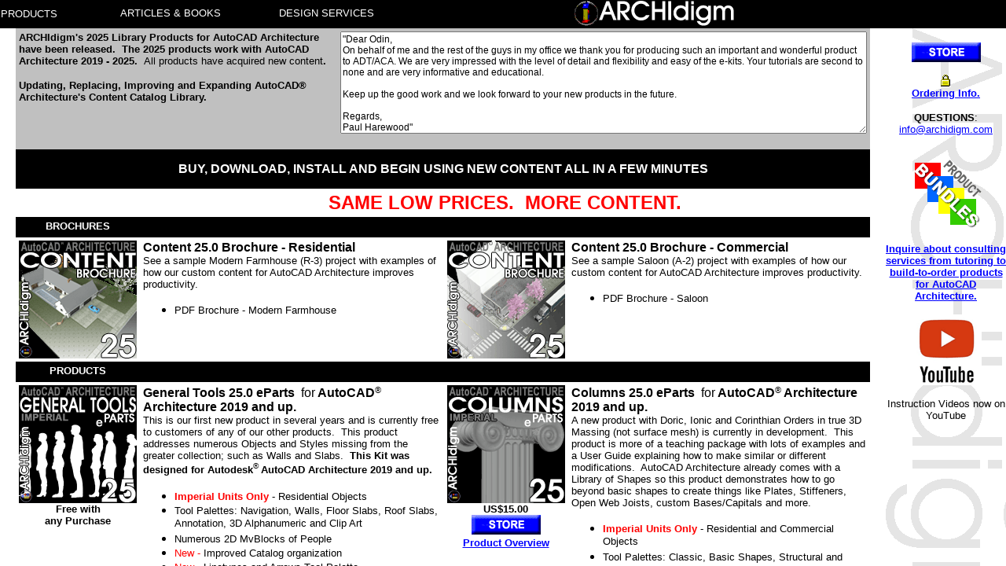

--- FILE ---
content_type: text/html
request_url: http://www.archidigm.com/classroom/index.htm
body_size: 1628
content:
<!DOCTYPE HTML PUBLIC "-//IETF//DTD HTML//EN">
<html>

<head>
<meta http-equiv="Content-Type" content="text/html; iso-8859-1">
<title>ARCHIdigm - AutoCAD, Architectural Desktop training, consulting and e-books</title>
</head>

<frameset frameborder="0" border="0" framespacing="0" cols="*,153">
  <frameset frameborder="0" border="0" framespacing="0" rows="36,*">
    <frame src="../Navtools/Navhdlin.htm" name="Mainheader" marginwidth="0" marginheight="0" scrolling="no">
    <frame name="MAIN" noresize src="classmai.htm" target="_self">
  </frameset>
  <frameset frameborder="0" border="0" framespacing="0" rows="36,*">
    <frame src="../Navtools/Navlogo.htm" name="Logo" marginwidth="0" marginheight="0" scrolling="no" noresize>
    <frame src="classdir.htm" name="directory" marginwidth="0" marginheight="0" noresize target="MAIN">
  </frameset>
  <noframes>
  <body>
  <p><!--webbot bot="PurpleText" preview="The frameset on this page can be edited with the FrontPage Frames Wizard; use the Open or Open With option from the FrontPage Explorer's edit menu. This page must be saved to a web before you can edit it with the Frames Wizard. Browsers that don't support frames will display the contents of this page, without these instructions. Use the Frames Wizard to specify an alternate page for browsers without frames." s-viewable=" " -->                                                                                                                                                              </p>
  <p>This web page uses frames, but your browser doesn't support them.</p>
  </body>
  </noframes>
</frameset>
</html>


--- FILE ---
content_type: text/html
request_url: http://www.archidigm.com/Navtools/Navhdlin.htm
body_size: 1397
content:
<!DOCTYPE HTML PUBLIC "-//IETF//DTD HTML//EN">
<html>

<head>
<meta http-equiv="Content-Type" content="text/html; charset=iso-8859-1">
<meta name="GENERATOR" content="Microsoft FrontPage 6.0">
<title>frameset-headerline</title>
</head>

<body bgcolor="#000000" text="#FFFFFF" link="#FFFFFF" vlink="#FFFFFF" alink="#FFFF00"
topmargin="0" leftmargin="0">

<table border="0" width="100%" style="border-collapse: collapse">
	<tr>
		<td width="150"><font face="Arial">
		<a style="text-decoration: none; font-weight: 400">
		<a target="_top" href="../classroom/index.htm" style="text-decoration: none; ">
		<font size="2">PRODUCTS</font></a>&nbsp;
		</a></font></td>
		<td width="200"><font face="Arial" size="2"> 
				<a target="_top" href="../lounge/index.htm" style="text-decoration: none; font-weight: 400">ARTICLES &amp; 
				BOOKS</a></font></td>
		<td width="200"><font face="Arial" size="2">
		<a style="text-decoration: none; font-weight: 400" target="_top" href="../services/index.htm">DESIGN SERVICES</a></font></td>
		<td>
		<p align="center">
		<a target="_parent" href="../index.html">
		<img src="logo-movie4.gif" alt="Back To CoverPage" border="0" WIDTH="32" HEIGHT="32"></a><a target="_top" href="../index.html"><img border="0" src="ARCHIdimg_Name_Small.png" width="174" height="32"></a></td>
		<td>&nbsp;</td>
	</tr>
</table>
<p>&nbsp;</p>
<p>&nbsp;</p>
<p>&nbsp;</p>
</body>
</html>


--- FILE ---
content_type: text/html
request_url: http://www.archidigm.com/classroom/classmai.htm
body_size: 38628
content:
<!DOCTYPE HTML PUBLIC "-//IETF//DTD HTML//EN">
<html xmlns:v="urn:schemas-microsoft-com:vml" xmlns:o="urn:schemas-microsoft-com:office:office" xmlns="http://www.w3.org/TR/REC-html40">

<head>
<meta http-equiv="Content-Type" content="text/html; charset=iso-8859-1">
<meta name="GENERATOR" content="Microsoft FrontPage 6.0">

<title>ARCHIdigm - AutoCAD, Architectural Desktop e-books</title>
<base target="_self">
</head>

<body topmargin="0" leftmargin="20" bgcolor="#FFFFFF" text="#000000" link="#0000FF" vlink="#FF0000" alink="#808080" rightmargin="20">

<table border="0" width="100%" cellspacing="4" cellpadding="0" bgcolor="#C0C0C0">
  <tr>
    <td width="50%" valign="top">
	<p align="left"><font face="Arial" size="2"><strong>ARCHIdigm's 2025 Library 
	Products for AutoCAD Architecture have been released.&nbsp; The 2025 
	products work with AutoCAD Architecture 2019 - 2025.&nbsp; </strong>
	All products have acquired new content<strong>.</strong></font></p>
	<p align="left"><font face="Arial" size="2"><strong>Updating, 
	Replacing, Improving and Expanding AutoCAD® Architecture's 
	Content Catalog Library.<font color="#0000FF"><br>
&nbsp;&nbsp;&nbsp; </font>&nbsp;&nbsp;&nbsp; </strong></font><strong>
	<font face="Arial" size="2">
&nbsp;&nbsp;&nbsp;&nbsp;&nbsp;&nbsp;&nbsp; </font></strong></p>
    </td>
    <td width="50%" valign="top"><form method="POST">
      <div align="right"><p>
		<textarea rows="9" name="S1" cols="93" style="font-family: arial; font-size: 12">"Dear Odin,
On behalf of me and the rest of the guys in my office we thank you for producing such an important and wonderful product to ADT/ACA. We are very impressed with the level of detail and flexibility and easy of the e-kits. Your tutorials are second to none and are very informative and educational.

Keep up the good work and we look forward to your new products in the future.

Regards,
Paul Harewood"

&quot;Whenever I hit the wall in ADT, I open my browser knowing I can find the resolution at Archidigm!&quot; - Kevin Deighan

&quot;The content available on the Archidigm website is some of the most comprehensive and user friendly ADT information and tutorials I have ever seen.&quot; - Scott Morrison, New Brunswick Canada

&quot;I suscribed to your architectural desktop presentation E guide in 12/13/02 however, I only recently have had time to study it. I find the information in it very useful, I have purchased just about every printed book on autocad and architectural desktop that I can find, but your E guides seem to offer very effective tips and tricks, that they don't have. (I have just read your complex roofs article).  I am an architect working in S. Carolina&quot; - Jack K. Rogers

&quot;Archidigm is the most complete resource yet....Thank you&quot; - Bob Chartier

&quot;First I would like to say, out of all the books I have and read your e-book for ADT Development Guide and tips are very helpful. Because of you I feel that I can master this program&quot; - Bruce Alston

&quot;Let me say that I am one your new students and I am very happy with what I have seen in your ADT2 Development Guide.&nbsp; ...there are some great AutoCAD books, but I haven&#146;t found any great ADT books.&nbsp; I have a few of them and to be brief,&nbsp; I had high hopes and dismal results.&nbsp; Completion is great in the business world and only those who are on the cutting edge of technology will get the job today. Thank you for Excellence&quot; - Dave Frantz

&quot;First of all, you are doing a great service with your site--your instructions MAKE SENSE!! I blab about it anywhere I can&quot; - Mindy Beede</textarea></p>
      </div>
    </form>
    </td>
  </tr>
</table>

<table border="0" width="100%" cellspacing="0" cellpadding="0" bgcolor="#000000">
  <tr>
    <td width="100%" height="50">
	<p align="center"><b><font face="Arial" color="#FFFFFF">BUY, DOWNLOAD, 
	INSTALL AND BEGIN USING NEW CONTENT ALL IN A FEW MINUTES</font></b></td>
  </tr>
</table>

<table border="0" width="100%" cellspacing="0" cellpadding="4">
  <tr>
    <td width="160" align="center" valign="top">
	&nbsp;</td>
    <td width="100%" valign="top" colspan="4">
	<p align="center"><b><font face="Arial" size="5" color="#FF0000">SAME LOW 
	PRICES.&nbsp; MORE CONTENT.</font></b></td>
  </tr>
  <tr>
    <td width="160" align="center" valign="top" bgcolor="#000000">
	<b><font face="Arial" size="2" color="#FFFFFF">BROCHURES</font></b></td>
    <td width="100%" valign="top" bgcolor="#000000" colspan="4">&nbsp;</td>
  </tr>
  <tr>
    <td width="160" align="center" valign="top">
		<a target="_blank" href="adt_3_ekits/ARCHIdigm%20Content%20Overiew%20-%20Farmhouse%20Example.pdf">
		<img border="0" src="adt_3_ekits/content_25_brochure_sales_image_modern_farm_house.gif" width="150" height="150"></a></td>
    <td width="50%" valign="top"><strong><font face="Arial">Content 25.0 
	Brochure - Residential<br>
	</font></strong><font face="Arial" size="2">See a sample Modern Farmhouse 
	(R-3) 
	project with examples of how our custom content for AutoCAD Architecture 
	improves productivity.&nbsp; </font><ul>
      <li><font face="Arial" size="2">PDF Brochure - Modern Farmhouse</font></li>
    </ul>
    <p>&nbsp;</td>
    <td width="160" valign="top" align="center" colspan="2">
		<a target="_blank" href="adt_3_ekits/ARCHIdigm%20Content%20Overiew%20-%20Saloon%20Example.pdf">
		<img border="0" src="adt_3_ekits/content_25_brochure_sales_image_saloon.gif" width="150" height="150"></a></td>
    <td width="50%" valign="top"><strong><font face="Arial">Content 25.0 
	Brochure - Commercial<br>
	</font></strong><font face="Arial" size="2">See a sample Saloon (A-2) 
	project with examples of how our custom content for AutoCAD Architecture 
	improves productivity.&nbsp; </font><ul>
      <li><font face="Arial" size="2">PDF Brochure - Saloon</font></li>
    </ul>
    &nbsp;</td>
  </tr>
  <tr>
    <td width="160" align="center" valign="top" bgcolor="#000000">
	<b><font face="Arial" size="2" color="#FFFFFF">PRODUCTS </font></b></td>
    <td width="50%" valign="top" bgcolor="#000000">&nbsp;</td>
    <td width="160" valign="top" align="center" colspan="2" bgcolor="#000000">
		&nbsp;</td>
    <td width="50%" valign="top" bgcolor="#000000">&nbsp;</td>
  </tr>
  <tr>
    <td width="160" align="center" valign="top">
		<a target="_self" href="osmosis/general_tools_21/index.htm">
		<img border="0" src="adt_3_ekits/general_tools_25_eparts_sales_image.gif" width="150" height="150"></a><br>
	<font face="Arial" size="2"><strong>Free with <br>
	any Purchase</strong></font></td>
    <td width="50%" valign="top"><strong><font face="Arial">General Tools 25.0 eParts</font><font face="Arial" color="#FF8000"> </font>
	<font color="#FF8000" face="Arial" size="3"> &nbsp;</font></strong><font face="Arial" size="3">for<strong> 
	AutoCAD</strong></font><font face="Arial" size="2"><sup>®</sup></font><font face="Arial" size="3"><strong> 
	Architecture 201</strong></font><strong><font face="Arial">9 and up.<br>
	</font></strong><font face="Arial" size="2">This is our first new product in 
	several years and is currently free to customers of any of our other 
	products.&nbsp; This product addresses numerous Objects and Styles missing 
	from the greater collection; such as Walls and Slabs.&nbsp; <strong>This Kit 
	was designed for Autodesk</strong></font><sup><font face="Arial" size="1">® </font></sup><font face="Arial" size="2">
	<strong>AutoCAD Architecture 2019 and up.</strong></font><ul>
      <li><font face="Arial" size="2"><font color="#FF0000"><b>Imperial Units 
		Only</b></font><b> </b>- Residential 
		Objects</font></li>
		<li><font face="Arial" size="2">Tool Palettes: Navigation, Walls, Floor 
		Slabs, Roof Slabs, Annotation, 3D Alphanumeric and Clip Art</font></li>
		<li><font face="Arial" size="2">Numerous 2D MvBlocks of People</font></li>
		<li><font face="Arial" size="2"><font color="#FF0000">New - </font>
		Improved Catalog organization</font></li>
		<li><font color="#FF0000" face="Arial" size="2">New</font><font face="Arial" size="2"> 
		- Linetypes and Arrows Tool Palette</font></li>
		<li><font face="Arial" size="2">Residential Floor Slab Styles</font></li>
		<li><font face="Arial" size="2">Residential Roof Slab Styles</font></li>
		<li><font face="Arial" size="2">Annotation Tools updated from our old 
		PowerSTRIP menu</font></li>
		<li><font face="Arial" size="2"><font color="#FF0000">New</font> - 
		Spaces Tool Palette</font></li>
		<li><font color="#FF0000" face="Arial" size="2">New</font><font face="Arial" size="2"> 
		- Wall Styles and Floor Slab Styles</font></li>
		<li><font face="Arial" size="2"><font color="#FF0000">New</font> - 
		Tags and Schedules Overhaul</font></li>
		<li><font face="Arial" size="2"><b>Compatible</b> <b>with</b> <b>AutoCAD Architecture 
		</b></font><b><font face="Arial" size="2">2019 and 
		up 
		Only</font></b></li>
    </ul>
    </td>
    <td width="160" valign="top" align="center" colspan="2">
		<a target="_self" href="osmosis/general_tools_21/index.htm">
		<img border="0" src="adt_3_ekits/columns_25_eparts_sales_image.gif" width="150" height="150"></a><br>
		<font face="Arial" size="2"><strong>US$15.00<br>
	</strong></font>
		<a target="_blank" href="https://archidigm.company.site/products/">
	<img src="e-store/store_button.gif" alt="Furniture eParts" border="0" WIDTH="88" HEIGHT="25"></a><strong><font face="Arial" size="2"><br>
		<a href="adt_3_ekits/aca_25_columns_eparts.htm">Product Overview</a></font></strong></td>
    <td width="50%" valign="top"><strong><font face="Arial">Columns 25.0 eParts</font><font face="Arial" color="#FF8000"> </font>
	<font color="#FF8000" face="Arial" size="3"> &nbsp;</font></strong><font face="Arial" size="3">for<strong> 
	AutoCAD</strong></font><font face="Arial" size="2"><sup>®</sup></font><font face="Arial" size="3"><strong> 
	Architecture 201</strong></font><font face="Arial"><strong>9 and up.<br>
	</strong><font size="2">A new product with Doric, Ionic and Corinthian 
	Orders in true 3D Massing (not surface mesh) is currently in development.&nbsp; 
	This product is more of a teaching package with lots of examples and a User 
	Guide explaining how to make similar or different modifications.&nbsp; 
	AutoCAD Architecture already comes with a Library of Shapes so this product 
	demonstrates how to go beyond basic shapes to create things like Plates, 
	Stiffeners, Open Web Joists, custom Bases/Capitals and more.</font></font><ul>
      <li><font face="Arial" size="2"><font color="#FF0000"><b>Imperial Units 
		Only</b></font><b> </b>- Residential 
		and Commercial Objects</font></li>
		<li><font face="Arial" size="2">Tool Palettes: Classic, Basic Shapes, 
		Structural and Tools</font></li>
		<li><font face="Arial" size="2">Doric, Ionic and Corinthian Orders</font></li>
		<li><font face="Arial" size="2">Numerous Member Style Template Forms</font></li>
		<li><font face="Arial" size="2">Numerous Customization Examples</font></li>
		<li><font face="Arial" size="2"><font color="#FF0000">New</font> - 
		Rafter Tail Styles</font></li>
		<li><font face="Arial" size="2"><font color="#FF0000">New</font> - 
		Trellis Member Solutions</font></li>
		<li><font face="Arial" size="2"><b>Compatible</b> <b>with</b> <b>AutoCAD Architecture 
		</b></font><b><font face="Arial" size="2">2019 and 
		up 
		Only</font></b></li>
    </ul></td>
  </tr>
  <tr>
    <td width="160" align="center" valign="top">
	<img border="0" src="adt_3_ekits/kit_cabs_25_cover_image.gif" width="150" height="150"><br>
    <font face="Arial" size="2"><strong>US$50.00<br>
	</strong></font>
	<a target="_blank" href="https://archidigm.company.site/products/">
	<img src="e-store/store_button.gif" border="0" WIDTH="88" HEIGHT="25" alt="Kitchen Cabinets eKit"></a><font face="Arial" size="2"><strong><br>
	<a href="adt_3_ekits/aca_25_kitchen_cabinets_ekit.htm">Product Overview</a></strong></font></td>
    <td width="50%" valign="top"><strong><font face="Arial" size="3"> 
	<a name="Architectural DesktopTM 3.0 Pre-Design Guide:7">
	Kitchen Cabinets 25.0 eKit</a><font color="#FF8000"> </font></font>
	</strong><font face="Arial" size="3"> for<strong> 
	AutoCAD</strong></font><font face="Arial" size="2"><sup>®</sup></font><font face="Arial" size="3"><strong> 
	Architecture 201</strong></font><strong><font face="Arial">9 and up.<br>
	</font></strong><font face="Arial" size="2">This is the ninth release of our 
	most popular product.&nbsp; This release integrates all content offered to 
	customers over the past year.&nbsp; For Kitchen Cabinets 25 
	we added Outdoor Cooking Appliances.<strong>&nbsp; This Kit 
	was designed for
    Autodesk</strong></font><sup><font face="Arial" size="1">® </font></sup><font face="Arial" size="2">
	<strong>AutoCAD
	Architecture 2019 and up.</strong></font><ul>
      <li><font face="Arial" size="2"><font color="#FF0000"><b>Imperial Units 
		Only</b></font><b> </b>- Residential 
		and Commercial 
		Objects</font></li>
		<li><font face="Arial" size="2">3 Different Ways to Create Upper and 
		Lower Cabinets</font></li>
		<li><font face="Arial" size="2">Numerous MvBlocks of Appliances, Hoods, 
		Sinks and Faucets</font></li>
		<li><font face="Arial" size="2">31 Refrigerators: Standard, Wine and 
		Under-counter </font></li>
		<li><font face="Arial" size="2">36 Cooking Appliances: Ranges, Cooktops, 
		Ovens and Microwave Ovens</font></li>
		<li><font face="Arial" size="2">16 Commercial Refrigerators: Standard, 
		Display and Dispensing</font></li>
		<li><font face="Arial" size="2">Commercial Kitchen Accessories.</font></li>
		<li><font color="#FF0000" face="Arial" size="2">New</font><font face="Arial" size="2"> 
		- La Cornue Ranges</font></li>
		<li><font face="Arial" size="2">Outdoor Cooking Appliances Tool Palette</font></li>
		<li><font face="Arial" size="2">Fireplaces</font></li>
		<li><font face="Arial" size="2">Many Objects are Adjustable</font></li>
		<li><font face="Arial" size="2">Tags, Labels, Schedules and Data.</font></li>
		<li><font face="Arial" size="2"><font color="#FF0000">New</font> - 
		Materials Tool Palette</font></li>
		<li><font face="Arial" size="2"><b>Compatible</b> <b>with</b> <b>AutoCAD Architecture 
		</b></font><b><font face="Arial" size="2">2019 and 
		up 
		Only</font></b></li>
    </ul>
    </td>
    <td width="160" valign="top" align="center" colspan="2">
	<img border="0" src="adt_3_ekits/furniture_25_eparts_sales_image.gif" width="150" height="150"><font face="Arial" size="2"><strong><br>
	US$25.00<br>
	</strong></font>
	<a target="_blank" href="https://archidigm.company.site/products/">
	<img src="e-store/store_button.gif" alt="Furniture eParts" border="0" WIDTH="88" HEIGHT="25"></a><font face="Arial" size="2"><strong><br>
	<a href="adt_3_ekits/aca_25_furniture_eparts.htm">Product Overview</a></strong></font></td>
    <td width="50%" valign="top"><strong><blink>
	<font face="Arial" size="3">Furniture 25.0 eParts</font><font color="#0000FF" face="Arial" size="3"> </font>
	</blink></strong><font face="Arial" size="3"> for<strong> 
	AutoCAD</strong></font><font face="Arial" size="2"><sup>®</sup></font><font face="Arial" size="3"><strong> 
	Architecture 2019 and up.<br>
	</strong></font><font face="Arial" size="2">This is the fifth release of our 
	furniture objects product.&nbsp; This release integrates all content offered 
	to customers over the past year.&nbsp; For Furniture 25 we added Sports and 
	Industrial Tool Palettes.&nbsp; <strong>This Kit was designed for Autodesk</strong></font><sup><font face="Arial" size="1">® </font></sup><font face="Arial" size="2">
	<strong>AutoCAD
	Architecture 2019 and up.</strong></font><ul>
      <li><font face="Arial" size="2"><font color="#FF0000"><b>Imperial Units 
		Only</b></font><b> </b>- Residential and Commercial 
		Objects</font></li>
		<li><font face="Arial" size="2">7 HD TV sizes; Wall Mounted and on 
		Stands + 100&quot; Projection Screen</font></li>
		<li><font face="Arial" size="2">MvBlocks of Chairs, Stools, Couches, 
		Tables, Beds, Cabinets and more.</font></li>
		<li><font face="Arial" size="2">Office Cubicles Design Suite</font></li>
		<li><font face="Arial" size="2">Bars &amp; Restaurants Palette featuring 
		chairs, tables, booths and tools for designing bar counters.</font></li>
		<li><font face="Arial" size="2">Sports Tool Palette</font></li>
		<li><font face="Arial" size="2">Industrial Tool Palette</font></li>
		<li><font color="#FF0000" face="Arial" size="2">New</font><font face="Arial" size="2"> 
		- Umbrellas</font></li>
		<li><font color="#FF0000" face="Arial" size="2">New </font>
		<font face="Arial" size="2">- Couches</font></li>
		<li><font color="#FF0000" face="Arial" size="2">New</font><font face="Arial" size="2"> 
		- Chairs</font></li>
		<li><font face="Arial" size="2">G3 
		Cabinets (based on the G3 Kitchen and Bathroom Cabinets) offers a 
		massive collection of fully adjustable cabinets styles</font></li>
		<li><font face="Arial" size="2"><b>Compatible</b> <b>with</b> <b>AutoCAD Architecture 
		</b></font><b><font face="Arial" size="2">2019 and 
		up 
		Only</font></b></li>
    </ul>
    </td>
  </tr>
	<tr>
    <td width="160" align="center" valign="top">
	<img border="0" src="adt_3_ekits/bath_cabs_25_cover_image.gif" width="150" height="150"><br>
    <font face="Arial" size="2"><strong>US$50.00<br>
	</strong></font>
	<a target="_blank" href="https://archidigm.company.site/products/">
	<img src="e-store/store_button.gif" alt="Bathroom Cabinets eKit" border="0" WIDTH="88" HEIGHT="25"></a><br>
    <strong>
	<font face="Arial" size="2">
	<a href="adt_3_ekits/aca_25_bathroom_cabinets_ekit.htm">Product Overview</a></font></strong></td>
    <td width="50%" valign="top"><strong>
	<font face="Arial" size="3">Bathroom Cabinets 25.0 eKit </font> 
	</strong><font face="Arial" size="3"> for<strong> 
	AutoCAD</strong></font><font face="Arial" size="2"><sup>®</sup></font><font face="Arial" size="3"><strong> 
	Architecture 2019 and up.<br>
	</strong></font><font face="Arial" size="2">This is the seventh release of 
	our second most popular product. This release integrates all content offered 
	to customers over the past year.&nbsp; For Bathroom Cabinets 25 we added new bathtubs and 
	faucets.&nbsp; <strong>This Kit 
	was designed for
    Autodesk</strong></font><sup><font face="Arial" size="1">® </font></sup><font face="Arial" size="2"><strong>
	AutoCAD Architecture 
	2019 and up.</strong></font><ul>
      <li><font face="Arial" size="2"><font color="#FF0000"><b>Imperial Units 
		Only</b></font><b> </b>- Residential 
		and Commercial Objects</font></li>
		<li><font face="Arial" size="2">3 Different Ways to Create Upper and 
		Lower Cabinets</font></li>
		<li><font face="Arial" size="2">Numerous MvBlocks of Lavatories, 
		Faucets, Toilets, Bidets, Urinals, Bathtubs, Showers, Vanities and more.</font></li>
		<li><font face="Arial" size="2">Commercial Bathroom Design Suite </font></li>
		<li><font face="Arial" size="2">More Bathtubs, Faucets and Lavatories/Sinks</font></li>
		<li><font face="Arial" size="2">Towel 
		Warmers, 1 Hot tub, and Soap Niches. </font></li>
		<li><font face="Arial" size="2">20 Bathtubs</font></li>
		<li><font color="#FF0000" face="Arial" size="2">New - </font>
		<font face="Arial" size="2">Sliding Glass Door for Bathtubs and Showers.</font></li>
		<li><font face="Arial" size="2">19 Lavatories</font></li>
		<li><font face="Arial" size="2">14 preconfigured drop-in showers and 
		tools to create your own designs.</font></li>
		<li><font face="Arial" size="2">Tags, Labels, Schedules and Data.</font></li>
		<li><font face="Arial" size="2"><font color="#FF0000">New</font> - 
		Materials Tool Palette</font></li>
		<li><font face="Arial" size="2"><b>Compatible</b> <b>with</b> <b>AutoCAD Architecture 
		</b></font><b><font face="Arial" size="2">2019 
		and up Only</font></b></li>
    </ul>
	</td>
    <td width="160" valign="top" align="center" colspan="2">
	<img border="0" src="adt_3_ekits/fences_25_ekit_cover_image.gif" width="150" height="150"><font face="Arial" size="2"><strong><br>
	US$35.00<br>
	</strong>
    </font>
	<a target="_blank" href="https://archidigm.company.site/products/">
	<img src="e-store/store_button.gif" border="0" WIDTH="88" HEIGHT="25" alt="Fences eKit"></a><br>
    <strong>
	<font face="Arial" size="2"><a href="adt_3_ekits/aca_25_fences_ekit.htm">Product Overview</a></font></strong></td>
    <td width="50%" valign="top"><strong>
	<font face="Arial" size="3">Fences + Railings 25.0 eKit</font><font color="#804000" face="Arial" size="3"> </font></strong><font face="Arial" size="3"> for<strong> 
	AutoCAD Architecture 2019 and up.<br>
	</strong></font><font face="Arial" size="2">This is the seventh release of 
	our fences, guardrails and gates product.&nbsp; This release integrates all 
	content offered to customers over the past year.&nbsp; For Fences + Railings 
	25 we 
	changed the name to &quot;Fences + Railings&quot; because we added Stairs and Stair 
	Railings.&nbsp; We also added tools for wood framed decks.</font><ul>
		<li><b><font face="Arial" size="2" color="#FF0000">Imperial Units Only</font></b></li>
		<li><font face="Arial" size="2">Numerous Fence Types: Chain Link, Picket, 
		Palisade, Post and Board, Post and Rail and more.</font></li>
		<li><font face="Arial" size="2">Numerous Gate Types:&nbsp; Chain Link, 
		Steel, Wood and combinations in single and double swing.</font></li>
		<li><font face="Arial" size="2">Numerous Guardrails: Glass Panel, Cable, 
		Wood and Metal.</font></li>
		<li><font face="Arial" size="2">Stairs Tool Palette</font></li>
		<li><font face="Arial" size="2">Stair 
		Railings Tool Palette</font></li>
		<li><font face="Arial" size="2">Decks 
		Tool Palette</font></li>
		<li><font face="Arial" size="2">Fences display as the &quot;DashDot&quot; Linetype in Plan View 
		under the Low and Medium Detail default Display Configurations but with 
		normal linework under the High Detail Display Configuration.</font></li>
		<li><font face="Arial" size="2"><font color="#FF0000">New</font> - Post 
		and Plank Styles</font></li>
		<li><font face="Arial" size="2"><font color="#FF0000">New</font> - 
		Stair Tags</font></li>
		<li><font face="Arial" size="2"><b>Compatible</b> <b>with</b> <b>AutoCAD Architecture 
		</b></font><b><font face="Arial" size="2">2019 and 
		up Only</font></b></li>
	</ul>
	<p>&nbsp;</td>
  </tr>
	<tr>
    <td width="160" align="center" valign="top">
	<img border="0" src="adt_3_ekits/doors_25_eparts_sales_image.gif" width="150" height="150"><br>
	<font face="Arial" size="2"><strong>US$35.00<br>
	</strong></font>
	<a target="_blank" href="https://archidigm.company.site/products/">
	<img src="e-store/store_button.gif" border="0" WIDTH="88" HEIGHT="25"></a><font face="Arial" size="2"><strong><br>
	<a href="adt_3_ekits/aca_25_doors_eparts.htm">Product Overview</a></strong></font></td>
    <td width="50%" valign="top"><strong><blink>
	<font face="Arial"> Doors</font><font face="Arial" size="3"> 
	25.0 eParts</font><font color="#0000FF" face="Arial" size="3"> 
	</font>
	</blink>
	</strong><font face="Arial" size="3"> for<strong> 
	AutoCAD</strong></font><font face="Arial" size="2"><sup>®</sup></font><font face="Arial" size="3"><strong> 
	Architecture 2019 and up.<br>
	</strong></font><font face="Arial" size="2">This is the fifth release of 
	this product.&nbsp; This release integrates all content offered to customers 
	over the past year.&nbsp; For Doors 25 we added more Commercial Garage 
	Doors, Security Doors, Elevator Doors and new Tools for working with Trim. <strong>&nbsp;This Kit 
	was designed for
    Autodesk</strong></font><sup><font face="Arial" size="1">® </font></sup><font face="Arial" size="2"><strong>
	AutoCAD Architecture 
	2019 and up.</strong></font><ul>
      <li><font face="Arial" size="2"><font color="#FF0000"><b>Imperial Units 
		Only</b></font><b> </b>- Residential 
		and Commercial Doors</font></li>
		<li><font face="Arial" size="2">30+<b> </b>Residential Garage Doors<b> </b>
		with options to create more.</font></li>
		<li><font face="Arial" size="2">100+ Residential Door Styles + Bonus 
		Styles.</font></li>
		<li><font face="Arial" size="2">Storefront Entry Systems</font></li>
		<li><font face="Arial" size="2">Security Doors Tool Palette</font></li>
		<li><font face="Arial" size="2">Elevator Doors Tool Palette</font></li>
		<li><font face="Arial" size="2">Trim Corners and Trim Swap Tool Palettes</font></li>
		<li><font face="Arial" size="2">Modern Entry Doors</font></li>
		<li><font face="Arial" size="2">Profile based interior and exterior trim 
		on all Residential Doors</font></li>
		<li><font face="Arial" size="2">Difficult Doors: Track, Pivot and 
		multiple Folding</font></li>
		<li><font face="Arial" size="2"><font color="#FF0000">New</font> - 
		Overhaul of all DWA Styles</font></li>
		<li><font face="Arial" size="2"><font color="#FF0000">New</font> - 
		Interior Partition Walls Tool Palette</font></li>
		<li><font face="Arial" size="2"><b>Compatible</b> <b>with</b> <b>AutoCAD Architecture 
		</b></font><b><font face="Arial" size="2">2019 and 
		up Only</font></b></li>
    </ul>
	</td>
    <td width="160" valign="top" align="center" colspan="2">
	<img border="0" src="adt_3_ekits/window_styles_25_eparts_sales_image.gif" width="150" height="150"><br>
	<font face="Arial" size="2"><strong>US$35.00<br>
	</strong></font>
	<a target="_blank" href="https://archidigm.company.site/products/">
	<img src="e-store/store_button.gif" border="0" WIDTH="88" HEIGHT="25"></a><br>
	<strong>
	<font face="Arial" size="2">
	<a href="adt_3_ekits/aca_25_window_styles_eparts.htm">Product Overview</a></font></strong></td>
    <td width="50%" valign="top"><strong><blink>
	<font face="Arial" size="3"> 
	Window Styles 25.0 eParts</font><font color="#0000FF" face="Arial" size="3"> 
	</font>
	</blink>
	</strong><font face="Arial" size="3"> for<strong> 
	AutoCAD</strong></font><font face="Arial" size="2"><sup>®</sup></font><font face="Arial" size="3"><strong> 
	Architecture 2019 and up.<br>
	</strong></font><font face="Arial" size="2">This is the third release of 
	this product. This release integrates all content offered to customers over 
	the past year.&nbsp; For Window Styles 25 we added new Tools for working with Trim.&nbsp; This product complements our Door Styles eParts product.&nbsp; 
	<strong>This Kit 
	was designed for
    Autodesk</strong></font><sup><font face="Arial" size="1">® </font></sup><font face="Arial" size="2"><strong>
	AutoCAD Architecture 
	2019 and up.</strong></font><ul>
      <li><font face="Arial" size="2"><font color="#FF0000"><b>Imperial Units 
		Only</b></font><b> </b>- Residential 
		and Commercial Windows</font></li>
		<li><font face="Arial" size="2">100+ Residential Window Styles</font></li>
		<li><font face="Arial" size="2">Storefront Window Systems</font></li>
		<li><font face="Arial" size="2">Profile based interior and exterior trim 
		on all Residential Windows.</font></li>
		<li><font face="Arial" size="2">Trim Corners and Trim Swap Tool Palettes</font></li>
		<li><font face="Arial" size="2">Skylights (based on Window Styles)</font></li>
		<li><font face="Arial" size="2">Difficult Window Configuration offered 
		as Regular Window Styles and as Door/Window Assembly Styles.</font></li>
		<li><font face="Arial" size="2"><font color="#FF0000">New</font> - 
		Overhaul of all DWA Styles</font></li>
		<li><font face="Arial" size="2"><font color="#FF0000">New</font> - 
		Shading Devices Tool Palette</font></li>
		<li><font face="Arial" size="2"><b>Compatible</b> <b>with</b> <b>AutoCAD Architecture 
		</b></font><b><font face="Arial" size="2">2019 and 
		up Only</font></b></li>
    </ul>
	<p>&nbsp;</td>
  </tr>
	<tr>
    <td width="160" align="center" valign="top">
	<img border="0" src="adt_3_ekits/electrical_25_eparts_sales_imge.gif" width="150" height="150"><br>
	<font face="Arial" size="2"><strong>US$25.00<br>
	</strong></font>
	<a target="_blank" href="https://archidigm.company.site/products/">
	<img src="e-store/store_button.gif" alt="Bathroom Cabinets eKit" border="0" WIDTH="88" HEIGHT="25"></a><br>
	<strong>
	<font face="Arial" size="2">
	<a href="adt_3_ekits/aca_25_electrical_ekit.htm">Product Overview</a></font></strong></td>
    <td width="50%" valign="top"><strong><blink>
	<font face="Arial"> Electrical 25.0</font><font face="Arial" size="3"> 
	eKit</font><font color="#0000FF" face="Arial" size="3"> 
	</font>
	</blink></strong><font face="Arial" size="3"> for<strong> 
	AutoCAD</strong></font><font face="Arial" size="2"><sup>®</sup></font><font face="Arial" size="3"><strong> 
	Architecture 2019 and up.<br>
	</strong></font><font face="Arial" size="2">This is the fifth release of our 
	2D and 3D electrical symbols product.&nbsp; This release integrates all 
	content offered to customers over the past year.&nbsp; For Electrical 25 we added 
	fire related life safety 3D MvBlocks and 2D Symbols.&nbsp; <strong>This Kit 
	was designed for
    Autodesk</strong></font><sup><font face="Arial" size="1">® </font></sup><font face="Arial" size="2"><strong>
	AutoCAD Architecture 
	2019 and up.</strong></font><ul>
      <li><font color="#FF0000" face="Arial" size="2"><b>Imperial 
		Units Only </b></font><font face="Arial" size="2">- Residential 
		and Commercial Objects</font></li>
		<li><font face="Arial" size="2">Full Suite of Annotatively Scaled 2D 
		Electrical Symbols</font></li>
		<li><font face="Arial" size="2">Full Suite of 3D Electrical MvBlocks (2D 
		Display Representation is locked to 1:48 scale - Not Annotatively 
		Scaled).</font></li>
		<li><font face="Arial" size="2">Tools for T-bar Ceilings Systems</font></li>
		<li><font face="Arial" size="2">Tools for Track Lighting Systems</font></li>
		<li><font face="Arial" size="2">Fire related Life Safety MvBlocks and 2D Symbols</font></li>
		<li><font face="Arial" size="2"><font color="#FF0000">New</font> - 
		E.V. Charging MvBlocks</font></li>
		<li><font face="Arial" size="2">Mechanical Palette with tools for exposed ductwork</font></li>
		<li><font face="Arial" size="2">Electrical Legend derived by selecting 
		electrical MvBlocks.</font></li>
		<li><font face="Arial" size="2"><font color="#FF0000">New</font> - 
		Tag and Schedule for Exhaust Fan CFM calculations</font></li>
		<li><font face="Arial" size="2"><b>Compatible</b> <b>with</b> <b>AutoCAD Architecture 
		</b></font><b><font face="Arial" size="2">2019 and 
		up Only</font></b></li>
    </ul>
	<p>&nbsp;</td>
    <td width="160" valign="top" align="center" colspan="2">
	<img border="0" src="adt_3_ekits/streets_25_ekit_sales_image.gif" width="150" height="150"><font face="Arial" size="2"><strong><br>
	US$25.00<br>
	</strong></font>
	<a target="_blank" href="https://archidigm.company.site/products/">
	<img src="e-store/store_button.gif" alt="Streets eKit" border="0" WIDTH="88" HEIGHT="25"></a><strong><font face="Arial" size="2" color="#FF0000"><br>
	</font>
	<font face="Arial" size="2"><a href="adt_3_ekits/aca_25_streets_ekit.htm">Product Overview</a></font></strong></td>
    <td width="50%" valign="top"><strong><font face="Arial" size="3"> Streets<font color="#0099CC">
	</font> 
    </font></strong><b><font face="Arial">25.0</font></b><font face="Arial" size="3"><b> 
	eKit</b> for<strong> 
	AutoCAD</strong></font><font face="Arial" size="2"><sup>®</sup></font><font face="Arial" size="3"><strong> 
	Architecture 2019 and up.<br>
	</strong></font><font face="Arial" size="2">This is the fifth release of our 
	streetscapes product.&nbsp; This release integrates all content offered to 
	customers over the past year.&nbsp; For Streets 25 we added a Swimming Pools 
	Tool Palette and Sport Fields.&nbsp;
	<strong>This Kit 
	was designed for
    Autodesk</strong></font><sup><font face="Arial" size="1">® </font></sup><font face="Arial" size="2"><strong>
	AutoCAD Architecture 
	2019 and up.&nbsp; </strong><b>The Street 
	Styles are based on Custom Wall Styles and thus only work for <u>flat terrain</u>.</b></font><ul>
      <li><font face="Arial" size="2"><font color="#FF0000"><b>Imperial Units 
		Only</b></font><b> </b>- <b>Based on U.S. Department of Transportation 
		guidelines</b></font></li>
		<li><font face="Arial" size="2">Draw numerous Streets as Walls Objects; 
		everything from a one lane road to a full boulevard.</font></li>
		<li><font face="Arial" size="2">Street Lights</font></li>
		<li><font face="Arial" size="2">Sidewalks, Curbs, and Planter Strips</font></li>
		<li><font face="Arial" size="2">Building Masses suite has been added 
		with numerous preconfigured building shapes</font></li>
		<li><font face="Arial" size="2">Swimming Pools Tool Palette</font></li>
		<li><font face="Arial" size="2">Sport 
		Fields</font></li>
		<li><font face="Arial" size="2"><font color="#FF0000">New</font> - 
		Grade Styles</font></li>
		<li><font face="Arial" size="2">14 common Regulatory Signs and 4 Speed 
		Limit (R2-1) Signs.</font></li>
		<li><font face="Arial" size="2">Traffic light signal devices, pedestrian 
		call button and crosswalk signal.</font></li>
		<li><font face="Arial" size="2">Parking Stall tools with Callouts and 
		Schedules (Standard, ADA and ADA Van).</font></li>
		<li><font face="Arial" size="2">23 3D Surface Modeled Trees as MvBlocks.</font></li>
		<li><font face="Arial" size="2"><font color="#FF0000">New</font> - 
		New Cars and an Airstream trailer.</font></li>
		<li><font face="Arial" size="2"><b>Compatible</b> <b>with</b> <b>AutoCAD Architecture 
		</b></font><b><font face="Arial" size="2">2019 and 
		up Only</font></b></li>
    </ul></td>
  </tr>
	<tr>
    <td width="160" align="center" valign="top">
	&nbsp;</td>
    <td width="50%" valign="top">&nbsp;</td>
    <td width="160" valign="top" align="center" colspan="2">&nbsp;</td>
    <td width="50%" valign="top">&nbsp;</td>
  </tr>
	<tr>
    <td align="center" valign="top" bgcolor="#000000">
	<b>
	<font color="#FFFFFF" face="Arial" size="2"><a name="BUNDLES">BUNDLES</a></font></b></td>
    <td valign="top" bgcolor="#000000">&nbsp;</td>
    <td width="160" valign="top" align="center" colspan="2" bgcolor="#000000">&nbsp;</td>
    <td valign="top" bgcolor="#000000">&nbsp;</td>
  </tr>
	<tr>
    <td width="160" align="center">
	<img border="0" src="adt_3_ekits/openings_bundle_25_sales_image.gif" width="150" height="150"><br>
	<strong><font face="Arial" size="2">US$52.50</font></strong><br>
	<a target="_blank" href="https://archidigm.company.site/products/">
	<img src="e-store/store_button.gif" border="0" WIDTH="88" HEIGHT="25"></a><br>
	<font face="Arial" size="1">A $18.50 savings</font><strong><font face="Arial" color="#808080"><br>
	Openings Bundle</font></strong></td>
    <td width="50%" valign="top" colspan="2"><strong><blink>
	<font face="Arial" color="#FF8000">OPENINGS BUNDLE</font></blink><font face="Arial" size="3"> 
	- Doors and Window Styles:<br>
    Individual Price = $70.00&nbsp; 25% Discount = $52.50</font></strong><p><font face="Arial" size="2"><b>If you need 
	Doors and Windows with trim, this bundle makes the most sense</b> because 
	everything matches and all of the trim solutions work the same way.&nbsp; 
	You also get Garage Doors with the Doors eParts product.</font></p>
	<p>&nbsp;</p>
    <p>&nbsp;</td>
    <td width="160" valign="top" rowspan="2">
	<p align="center">
		<img border="0" src="adt_3_ekits/super_bundle_25_sales_image.gif" width="150" height="150"><br>
	<strong><font face="Arial" size="2">US$200.00<br>
        </font></strong>
		<a target="_blank" href="https://archidigm.company.site/products/">
		<img src="e-store/store_button.gif" alt="4 eKit Bundle - Streets, Fences, Kitchen Cabinets and Bathroom Cabinets" border="0" WIDTH="88" HEIGHT="25"></a><strong><font face="Arial" size="2"><br>
        </font></strong><font face="Arial" size="1">A $95.00 savings<br>
	</font><strong><font face="Arial" color="#808080">Super Bundle</font></strong></td>
    <td width="50%" valign="top" rowspan="2"><strong><blink>
	<font face="Arial" color="#FF8000">SUPER BUNDLE</font></blink><font face="Arial" size="3"> - 
	Doors, Window Styles, Kitchen Cabinets, Bathroom Cabinets, Furniture, Fences 
	+ Railings, 
	Electrical, Streets, Columns and General Tools Bundle:<br>
    Individual Price = $295.00&nbsp;
    32.2% Discount = $200.00</font></strong><p><font face="Arial" size="2"><b>Go for it, you 
	won't be disappointed!</b>&nbsp; The Super Bundle will give you so much new 
	stuff for AutoCAD Architecture that you'll feel like you got a core product 
	update.&nbsp; We've just about replaced every single archaic symbol in 
	AutoCAD Architecture that hasn't changed since the first release and in many 
	areas we have introduced new or expanded upon that basic library.</font></p>
	<p>&nbsp;</p>
    <p>&nbsp;</td>
  </tr>
	<tr>
    <td width="160" align="center">
	<img border="0" src="adt_3_ekits/cabinets_bundle_25_sales_image.gif" width="150" height="150"><br>
	<strong><font face="Arial" size="2">US$75.00<br>
        </font></strong>
	<a target="_blank" href="https://archidigm.company.site/products/">
	<img src="e-store/store_button.gif" alt="2 eKit Bundle - Kitchen Cabinets and Bathroom Cabinets" border="0" WIDTH="88" HEIGHT="25"></a><strong><font face="Arial" size="2"><br>
        </font></strong><font face="Arial" size="1">A $25.00 savings</font><strong><font face="Arial" color="#808080"><br>
	Cabinets Bundle</font></strong></td>
    <td width="50%" valign="top" colspan="2"><strong><blink>
	<font face="Arial" color="#FF8000">CABINETS BUNDLE</font></blink><font face="Arial" size="3"> - 
	Kitchen Cabinets and Bathroom Cabinets Bundle:<br>
    Individual Price = $100.00&nbsp; 25% Discount = $75.00</font></strong><p><font face="Arial" size="2"><b>Don't let the 
	&quot;cabinet&quot; titles fool you</b> <b>into thinking these products are only about 
	cabinets</b>.&nbsp; The truth is that they are complete kitchen and bathroom 
	packages that now include numerous solutions for commercial designs as well.&nbsp; 
	You can review the list of objects offered here </font><strong>
	<font face="Arial" size="2">
	<a href="adt_3_ekits/aca_23_kitchen_cabinets_ekit.htm">Kitchen Cabinets</a> </font></strong><font face="Arial" size="2">
	and here<strong> <a href="adt_3_ekits/aca_23_bathroom_cabinets_ekit.htm">Bathroom Cabinets</a>. </strong></font></p>
	<p>&nbsp;</p>
    <p>&nbsp;</td>
  </tr>
	<tr>
    <td width="160" align="center">&nbsp;</td>
    <td width="50%" valign="top" colspan="2">&nbsp;</td>
    <td width="160" valign="top">&nbsp;</td>
    <td width="50%" valign="top">&nbsp;</td>
  </tr>
	</table>

</body>
</html>


--- FILE ---
content_type: text/html
request_url: http://www.archidigm.com/Navtools/Navlogo.htm
body_size: 325
content:
<html>

<head>
<meta http-equiv="Content-Type" content="text/html; charset=iso-8859-1">
<meta name="GENERATOR" content="Microsoft FrontPage 6.0">
<title>Navlogo</title>
</head>

<body bgcolor="#000000" text="#FFFFFF" link="#0000FF" vlink="#FF0000" alink="#FFFF00" topmargin="0" leftmargin="0">

<p>&nbsp;</p>
</body>
</html>


--- FILE ---
content_type: text/html
request_url: http://www.archidigm.com/classroom/classdir.htm
body_size: 1674
content:
<html>

<head>
<meta http-equiv="Content-Type" content="text/html; charset=iso-8859-1">
<meta name="GENERATOR" content="Microsoft FrontPage 6.0">
<title>classdir</title>
<base target="MAIN">
</head>

<body background="../images/dir_logo.gif" bgcolor="#FFFFFF" link="#0000FF" vlink="#FF0000" alink="#808080" topmargin="0" leftmargin="6">

<p align="center"><br>
		<a target="_blank" href="https://archidigm.company.site/products/">
	<img src="e-store/store_button.gif" alt="Furniture eParts" border="0" WIDTH="88" HEIGHT="25"></a></p>
<p align="center"><img src="e-store/buy_secure.gif" alt="buy_secure.gif (104 bytes)" align="center" WIDTH="17" HEIGHT="16"><font face="Arial" size="2"><strong><br>
<a target="MAIN" href="how_to_order.htm">Ordering Info.</a></strong></font></p>
<p align="center">
<b><font face="Arial" size="2">QUESTIONS</font></b><font size="2" face="Arial">:
<a href="mailto:info@archidigm.com">info@archidigm.com</a><br>
&nbsp;</font></p>
<p align="center">
<a href="classmai.htm#BUNDLES">
<img border="0" src="product_bundles_icon.gif" width="90" height="90"></a></p>

<p align="center"><b><font size="2" face="Arial">
<a href="mailto:info@archidigm.com?subject=Customized Services">
<span style="text-decoration: none">Inquire about consulting services from 
tutoring to build-to-order products for AutoCAD Architecture.</span></a></font></b></p>

<p align="center"><a target="_blank" href="https://www.youtube.com/@archidigm1">
<img border="0" src="adt_3_ekits/on_youtube_icon.gif" width="90" height="90"></a></p>
<p align="center"><font size="2" face="Arial">Instruction Videos now on YouTube</font></p>
<p align="center">&nbsp;</p>

</body>
</html>
